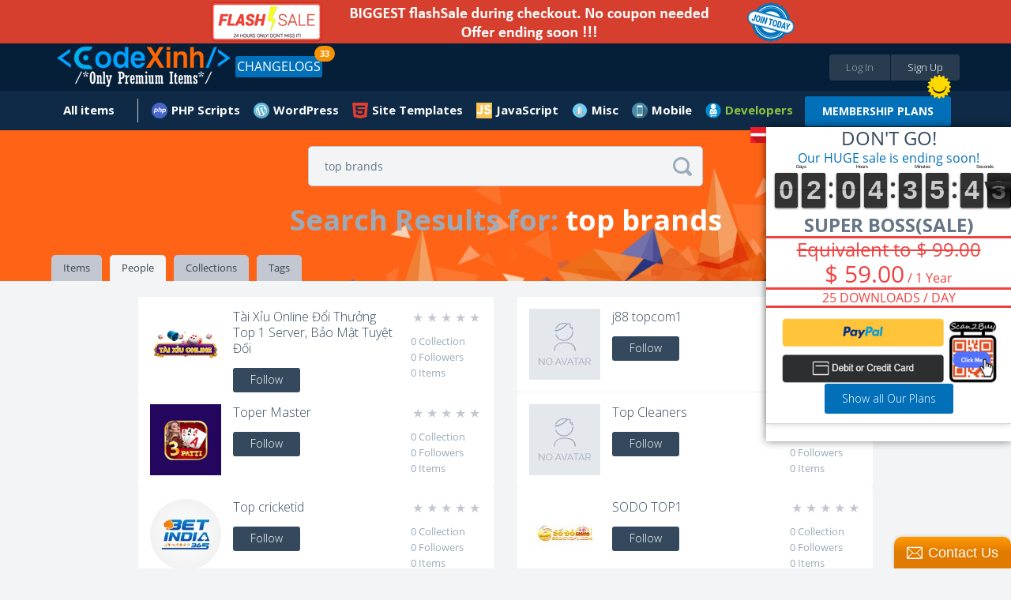

--- FILE ---
content_type: text/html;charset=UTF-8
request_url: https://www.codexinh.com/search/user/?query=top+brands
body_size: 14027
content:
<!doctype html>
<html xmlns:fb="https://www.facebook.com/2008/fbml">
	<head>
		<meta charset="utf-8" />
        <meta name="viewport" content="width=device-width, height=device-height, initial-scale=1.0, maximum-scale=1.0, target-densityDpi=device-dpi, user-scalable=no">
		<base href="https://www.codexinh.com/">
		
				<link rel="icon" href="https://www.codexinh.com/uploads/data/images/favicon.png" type="image/x-icon" alt="CodeXinh">
				
		<link href="https://fonts.googleapis.com/css?family=Lato:400,400italic,700,700italic,900,900italic" rel="stylesheet" type="text/css" />
		<link href="https://www.codexinh.com/assets/css/main.css" rel="stylesheet" type="text/css" />
		<link href="https://www.codexinh.com/assets/js/jquery-mentions/jquery.mentionsInput.css" rel="stylesheet" type="text/css" />
		<link href="https://www.codexinh.com/assets/CLEditor/jquery.cleditor.css" rel="stylesheet" type="text/css" />

						<script type="text/javascript">
			var current_route = 'user-search-index';
						var browserDetect = {
				isMobile: false,
				isTablet: false,
				isDesktop: true			};
		</script>
		<script type="text/javascript" src="https://www.codexinh.com/i18/js?1"></script>
		<script type="text/javascript" src="https://www.codexinh.com/assets/js/combine.min.js"></script>
        <script src="https://www.paypal.com/sdk/js?client-id=Afdo0QRuBgV4oI0hEvJfzXz732DrLYptHAO7yhUvogdh1_odfWG9nQHh-rz53PWFZU5ELS55eHUsgSV_&vault=true&intent=subscription" data-sdk-integration-source="button-factory"></script>
				
		<link rel="stylesheet" type="text/css" href="/cache/assets/f04c7b7d/css/poweruser.main.css" />
<link rel="stylesheet" type="text/css" href="/cache/assets/cb545924/css/jRating.jquery.css" />
<link rel="stylesheet" type="text/css" href="/cache/assets/cb545924/css/storerating.main.css" />
<script type="text/javascript" src="/cache/assets/f04c7b7d/js/main.js"></script>
<script type="text/javascript" src="/cache/assets/cb545924/js/jRating.jquery.min.js"></script>
<script type="text/javascript">
/*<![CDATA[*/
    		(function(i,s,o,g,r,a,m){i['GoogleAnalyticsObject']=r;i[r]=i[r]||function(){
    		(i[r].q=i[r].q||[]).push(arguments)},i[r].l=1*new Date();a=s.createElement(o),
    		m=s.getElementsByTagName(o)[0];a.async=1;a.src=g;m.parentNode.insertBefore(a,m)
    		})(window,document,'script','//www.google-analytics.com/analytics.js','ga');
    		
    		ga('create', 'UA-47490000-10', 'auto');
    		ga('send', 'pageview');
    		
    	
/*]]>*/
</script>
<title>CodeXinh | Download Ultimate PHP GPL Scripts, Code, Plugin, Theme and more.</title>
<meta http-equiv="X-Frame-Options" content="script-src 'self' 'unsafe-eval' 'unsafe-inline'; object-src 'self'; style-src 'self' 'unsafe-inline'; media-src *">
<meta name="description" content="CodeXinh | Download, buy & sell Ultimate collection of top-rated GPL PHP scripts, web applications, app templates, themes, plugins, graphics and more by CodeXinh.">
<meta name="keywords" content="Download GPL php scripts, php, javascript, app templates, app source code, themes, templates, plugins, graphics, wordpress, prestashop, magento, logo templates, android app templates, iOS app templates, unity source code, woocommerce, marketplace, buy, sell">
<meta property="og:image" itemprop="thumbnailUrl" content="https://codexinh.com/uploads/data/images/fb.png" />
<link rel="canonical" href="https://codexinh.com/" />           
<meta name="dc.publisher" content="CodeXinh" />
<meta name="dc.rights.copyright" content="CodeXinh" />
<meta name="dc.creator.name" content="CodeXinh" />
<meta name="dc.creator.email" content="info@codexinh.com" />
<meta name="dc.identifier" content="https://codexinh.com/" />
<meta name="copyright" content="CodeXinh" />
<meta name="author" content="CodeXinh" />
<meta property="og:image:secure_url" content="https://codexinh.com/uploads/data/images/fb.png" />  
<link rel="image_src" href="https://codexinh.com/uploads/data/images/fb.png">
<!--
<link rel="image_src" href="uploads/data/images/logo.png">
 -->

<script type="application/ld+json">
{
    "@context": "http://schema.org",
    "@type": "WebSite",
    "name": "CodeXinh",
    "url": "https://codexinh.com/",
    "potentialAction": {
        "@type": "SearchAction",
        "target": "https://www.codexinh.com/search/?query={query}",
        "query-input": "required name=query"
    }
}
</script>
		
				
			</head>
	
	<body class="pad-1 body-user-search" id="body-top">

    	
        <div class="site-wrapper">
		    
<!-- HEADER // START -->
<div class="container responsive-header event-header">
	<!-- PROMO CODES -->
<!--
<div class="container container-padding-lr-3 bg-color-11 responsive-content-lr" style="background-color: #c0392b;">
	<div class="container container-size-1 container-padding-tb-1 color-5">
		<div class="table-grid tcenter">
			<div class="table-grid-cell">
				<span class="semibold" style="color: white;">Today we fixed error "your account have been logged" when download items in download page. So sorry everyone!</span>
			</div>
		</div>
	</div>
</div>
-->
<!--
<div class="container container-padding-lr-3 bg-color-11 responsive-content-lr promo-codes">
	<div class="container container-size-1 container-padding-tb-1 color-5">
		<div class="table-grid tcenter">
			<div class="table-grid-cell">
				<a href="/lastupdated/"><span class="semibold">Use Promo Code <strong>"CM2017"</strong>. Sale off 30% all your order</span></a>
				&nbsp;
				<a class="button button-offer" href="/lastupdated/">Grab The Deal - Ends Soon!</a>
			</div>
		</div>
	</div>
</div>
-->

<div class="container container-padding-lr-3 bg-color-10 responsive-content-lr promo-codes">
	<div class="container container-size-1 color-5">
		<div class="table-grid tcenter">
			<div class="table-grid-cell">
				<a target="_self" href="/subscription/"><span class="semibold"><img alt="Sale Off" src="/uploads/data/images/flash-save-biggest.png" style="width:100%; max-width:800px"></span></a>
			</div>
		</div>
	</div>
</div>

<!--
<div class="container container-padding-lr-3 bg-color-10 responsive-content-lr promo-codes">
	<div class="container container-size-1 color-5">
		<div class="table-grid tcenter">
			<div class="table-grid-cell">
				<a class="event-popup" href="/cart/quicksubscription?popup=true">LIFETIME Membership's openned. It only appears a few times during the year. Ended soon</a>
			</div>
		</div>
	</div>
</div>
-->
<!--
<div class="container container-padding-lr-3 bg-color-10 responsive-content-lr promo-codes">
	<div class="container container-size-1 color-5">
		<div class="table-grid tcenter">
			<div class="table-grid-cell">
				<a href="/subscription-free-trial/">
					Try Before You Buy
					FREE
					For 30 Days, Access to "Site Templates" Category (400+ products)
				</a>
			</div>
		</div>
	</div>
</div>
-->
<!--
<div class="container container-padding-lr-3 bg-color-10 responsive-content-lr promo-codes">
	<div class="container container-size-1 color-5">
		<div class="table-grid tcenter">
			<div class="table-grid-cell">
				<a href="/subscription/">10-Year Birthday Special - Huge Sale on All Premium Access! Lifetime just $199 🎉, 🎂, 🎁</a>
			</div>
		</div>
	</div>
</div>
-->
	<div class="container container-padding-lr-5 bg-color-1 header-inside-1">
	<div class="container container-size-1">
	<header class="clearfix">
		<p class="logo"><a href="https://www.codexinh.com/"><img src="https://www.codexinh.com/uploads/data/images/logo.png" alt="CodeXinh"></a></p>

				<!-- BEFORE LOGIN -->
		<ul class="list-28">
			<li><a class="button button-type-1 button-color-10 button-size-7 fill event-popup" href="https://www.codexinh.com/user/login/0/?popup=true&next=https://www.codexinh.com/search/user/?query=top+brands">Log In</a></li>
			<li><a class="button button-type-1 button-color-11 button-size-7 fill event-popup" href="https://www.codexinh.com/user/register/0/?popup=true">Sign Up</a></li>
		</ul>
				<!-- AFTER LOGIN -->

				<ul class="list-23 fleft">
            <li>
                <a href="https://www.codexinh.com/lastupdated/" class="button button-type-1 button-color-5">CHANGELOGS</a>
				                <span class="header-notification count_updates">33</span>
                            </li>
        </ul>
        
		<ul class="list-38">
				<li class="color-19">
				</li>
       <!--
        <li>
        	<a href="https://www.codexinh.com/lastupdated/">ChangeLogs</a>
                        <span class="header-notification count_updates">33</span>
                    </li>-->
		</ul>
	</header>
	</div>
	</div>

	<div class="container container-padding-lr-5 bg-color-1 header-inside-2">
		<div class="container container-size-1">
		
		<!-- AFTER LOGIN -->
		<ul class="list-22 clearfix">
							
					<li >
						<a href="https://www.codexinh.com/newest/" class="icon-wrapper">
							<span class="icon icon-type-3 "></span>
							<span>All items</span>
						</a>

						
						
							<div class="dropdown arrow-top-left">
								<div class="dropdown-wrapper">
									<div class="list-items-wrapper">
										<ul>

																																																	<li ><a href="https://www.codexinh.com/lastupdated/">Last updated</a></li>

																																																													<li ><a href="https://www.codexinh.com/nulleditems/">Nulled items</a></li>

																																																													<li ><a href="https://www.codexinh.com/newest/">New Products</a></li>

																																																													<li ><a href="https://www.codexinh.com/sellitems/">Ultimate items</a></li>

																																																													<li ><a href="https://www.codexinh.com/mostdownloaded/">Most downloaded</a></li>

																																																													<li ><a href="https://www.codexinh.com/popular/">Popular Products</a></li>

																																																													<li ><a href="https://www.codexinh.com/freeitems/">Free items</a></li>

																																																													<li ><a href="https://www.codexinh.com/store/top-sell/">Best Sellers</a></li>

																							
										</ul>
									</div>
								</div>
							</div>

											</li>

											
					            <li>
    <a  href="https://www.codexinh.com/category/205/PHP-Scripts" class="mn-header-icon" style="background-image:url(/uploads/data/images/marketplace/php.png")>PHP Scripts</a><div class="dropdown arrow-top-left">
    <div class="dropdown-wrapper">
        <div class="list-items-wrapper">
            <ul>
                                                <li><a href="https://www.codexinh.com/category/206/Add-ons">Add-ons</a></li>
                                                <li><a href="https://www.codexinh.com/category/207/Calendars">Calendars</a></li>
                                                <li><a href="https://www.codexinh.com/category/208/Countdowns">Countdowns</a></li>
                                                <li><a href="https://www.codexinh.com/category/209/Forms">Forms</a></li>
                                                <li><a href="https://www.codexinh.com/category/210/Help-and-Support-Tools">Help and Support Tools</a></li>
                                                <li><a href="https://www.codexinh.com/category/211/Images-and-Media">Images and Media</a></li>
                                                <li><a href="https://www.codexinh.com/category/212/Loaders-and-Uploaders">Loaders and Uploaders</a></li>
                                                <li><a href="https://www.codexinh.com/category/219/Miscellaneous">Miscellaneous</a></li>
                                                <li><a href="https://www.codexinh.com/category/213/Polls">Polls</a></li>
                                                <li><a href="https://www.codexinh.com/category/215/Ratings-and-Charts">Ratings and Charts</a></li>
                                                <li><a href="https://www.codexinh.com/category/216/Search">Search</a></li>
                                                <li><a href="https://www.codexinh.com/category/217/Shopping-Carts">Shopping Carts</a></li>
                                                <li><a href="https://www.codexinh.com/category/218/Social-Networking">Social Networking</a></li>
                                                <li><a href="https://www.codexinh.com/category/238/Database-Abstractions">Database Abstractions</a></li>
                                                <li><a href="https://www.codexinh.com/category/214/Project-Management-Tools">Project Management Tools</a></li>
                            </ul>
        </div>
    </div>
</div>
</li>
            <li>
    <a  href="https://www.codexinh.com/category/17/WordPress" class="mn-header-icon" style="background-image:url(/uploads/data/images/marketplace/wp.png")>WordPress</a><div class="dropdown arrow-top-left">
    <div class="dropdown-wrapper">
        <div class="list-items-wrapper">
            <ul>
                                                <li><a href="https://www.codexinh.com/category/61/Blog-Magazine">Blog / Magazine</a><div class="dropdown arrow-top-left">
    <div class="dropdown-wrapper">
        <div class="list-items-wrapper">
            <ul>
                                                <li><a href="https://www.codexinh.com/category/70/Personal">Personal</a></li>
                                                <li><a href="https://www.codexinh.com/category/71/News-Editorial">News / Editorial</a></li>
                            </ul>
        </div>
    </div>
</div>
</li>
                                                <li><a href="https://www.codexinh.com/category/62/Creative">Creative</a><div class="dropdown arrow-top-left">
    <div class="dropdown-wrapper">
        <div class="list-items-wrapper">
            <ul>
                                                <li><a href="https://www.codexinh.com/category/72/Portfolio">Portfolio</a></li>
                                                <li><a href="https://www.codexinh.com/category/73/Photography">Photography</a></li>
                                                <li><a href="https://www.codexinh.com/category/74/Art">Art</a></li>
                                                <li><a href="https://www.codexinh.com/category/75/Experimental">Experimental</a></li>
                            </ul>
        </div>
    </div>
</div>
</li>
                                                <li><a href="https://www.codexinh.com/category/63/Corporate">Corporate</a><div class="dropdown arrow-top-left">
    <div class="dropdown-wrapper">
        <div class="list-items-wrapper">
            <ul>
                                                <li><a href="https://www.codexinh.com/category/77/Business">Business</a></li>
                                                <li><a href="https://www.codexinh.com/category/78/Marketing">Marketing</a></li>
                                                <li><a href="https://www.codexinh.com/category/79/Government">Government</a></li>
                            </ul>
        </div>
    </div>
</div>
</li>
                                                <li><a href="https://www.codexinh.com/category/64/Retail">Retail</a><div class="dropdown arrow-top-left">
    <div class="dropdown-wrapper">
        <div class="list-items-wrapper">
            <ul>
                                                <li><a href="https://www.codexinh.com/category/80/Fashion">Fashion</a></li>
                                                <li><a href="https://www.codexinh.com/category/81/Health-andamp-Beauty">Health &amp; Beauty</a></li>
                                                <li><a href="https://www.codexinh.com/category/82/Shopping">Shopping</a></li>
                                                <li><a href="https://www.codexinh.com/category/83/Travel">Travel</a></li>
                                                <li><a href="https://www.codexinh.com/category/84/Food">Food</a></li>
                                                <li><a href="https://www.codexinh.com/category/85/Children">Children</a></li>
                            </ul>
        </div>
    </div>
</div>
</li>
                                                <li><a href="https://www.codexinh.com/category/65/Technology">Technology</a><div class="dropdown arrow-top-left">
    <div class="dropdown-wrapper">
        <div class="list-items-wrapper">
            <ul>
                                                <li><a href="https://www.codexinh.com/category/86/Hosting">Hosting</a></li>
                                                <li><a href="https://www.codexinh.com/category/87/Electronics">Electronics</a></li>
                                                <li><a href="https://www.codexinh.com/category/88/Software">Software</a></li>
                                                <li><a href="https://www.codexinh.com/category/89/Computer">Computer</a></li>
                            </ul>
        </div>
    </div>
</div>
</li>
                                                <li><a href="https://www.codexinh.com/category/66/Nonprofit">Nonprofit</a><div class="dropdown arrow-top-left">
    <div class="dropdown-wrapper">
        <div class="list-items-wrapper">
            <ul>
                                                <li><a href="https://www.codexinh.com/category/90/Churches">Churches</a></li>
                                                <li><a href="https://www.codexinh.com/category/91/New-Age">New Age</a></li>
                                                <li><a href="https://www.codexinh.com/category/92/Charity">Charity</a></li>
                                                <li><a href="https://www.codexinh.com/category/93/Environmental">Environmental</a></li>
                                                <li><a href="https://www.codexinh.com/category/94/Political">Political</a></li>
                                                <li><a href="https://www.codexinh.com/category/95/Activism">Activism</a></li>
                            </ul>
        </div>
    </div>
</div>
</li>
                                                <li><a href="https://www.codexinh.com/category/67/Entertainment">Entertainment</a><div class="dropdown arrow-top-left">
    <div class="dropdown-wrapper">
        <div class="list-items-wrapper">
            <ul>
                                                <li><a href="https://www.codexinh.com/category/96/Nightlife">Nightlife</a></li>
                                                <li><a href="https://www.codexinh.com/category/97/Restaurants-andamp-Cafes">Restaurants &amp; Cafes</a></li>
                                                <li><a href="https://www.codexinh.com/category/98/Events">Events</a></li>
                                                <li><a href="https://www.codexinh.com/category/99/Film-andamp-TV">Film &amp; TV</a></li>
                                                <li><a href="https://www.codexinh.com/category/100/Celebrity-Gossip">Celebrity / Gossip</a></li>
                            </ul>
        </div>
    </div>
</div>
</li>
                                                <li><a href="https://www.codexinh.com/category/68/Miscellaneous">Miscellaneous</a></li>
                                                <li><a href="https://www.codexinh.com/category/226/Add-on">Add-on</a></li>
                                                <li><a href="https://www.codexinh.com/category/237/Advertising">Advertising</a></li>
                                                <li><a href="https://www.codexinh.com/category/235/Calendars">Calendars</a></li>
                                                <li><a href="https://www.codexinh.com/category/225/eCommerce">eCommerce</a><div class="dropdown arrow-top-left">
    <div class="dropdown-wrapper">
        <div class="list-items-wrapper">
            <ul>
                                                <li><a href="https://www.codexinh.com/category/246/WooCommerce">WooCommerce</a></li>
                            </ul>
        </div>
    </div>
</div>
</li>
                                                <li><a href="https://www.codexinh.com/category/247/Education">Education</a></li>
                                                <li><a href="https://www.codexinh.com/category/240/Forms">Forms</a></li>
                                                <li><a href="https://www.codexinh.com/category/236/Galleries">Galleries</a></li>
                                                <li><a href="https://www.codexinh.com/category/239/Interface-Elements">Interface Elements</a></li>
                                                <li><a href="https://www.codexinh.com/category/245/Media">Media</a></li>
                                                <li><a href="https://www.codexinh.com/category/69/Mobile">Mobile</a></li>
                                                <li><a href="https://www.codexinh.com/category/232/Newsletters">Newsletters</a></li>
                                                <li><a href="https://www.codexinh.com/category/229/Plugin">Plugin</a></li>
                                                <li><a href="https://www.codexinh.com/category/241/SEO">SEO</a></li>
                                                <li><a href="https://www.codexinh.com/category/230/Social-Networking">Social Networking</a></li>
                                                <li><a href="https://www.codexinh.com/category/234/Utilities">Utilities</a></li>
                                                <li><a href="https://www.codexinh.com/category/231/Wp-Job-manager">Wp Job manager</a></li>
                            </ul>
        </div>
    </div>
</div>
</li>
            <li>
    <a  href="https://www.codexinh.com/category/12/Site-Templates" class="mn-header-icon" style="background-image:url(/uploads/data/images/marketplace/html5.png")>Site Templates</a><div class="dropdown arrow-top-left">
    <div class="dropdown-wrapper">
        <div class="list-items-wrapper">
            <ul>
                                                <li><a href="https://www.codexinh.com/category/14/Creative">Creative</a><div class="dropdown arrow-top-left">
    <div class="dropdown-wrapper">
        <div class="list-items-wrapper">
            <ul>
                                                <li><a href="https://www.codexinh.com/category/15/Portfolio">Portfolio</a></li>
                                                <li><a href="https://www.codexinh.com/category/16/Photography">Photography</a></li>
                                                <li><a href="https://www.codexinh.com/category/18/Art">Art</a></li>
                                                <li><a href="https://www.codexinh.com/category/19/Experimental">Experimental</a></li>
                            </ul>
        </div>
    </div>
</div>
</li>
                                                <li><a href="https://www.codexinh.com/category/20/Corporate">Corporate</a><div class="dropdown arrow-top-left">
    <div class="dropdown-wrapper">
        <div class="list-items-wrapper">
            <ul>
                                                <li><a href="https://www.codexinh.com/category/21/Business">Business</a></li>
                                                <li><a href="https://www.codexinh.com/category/22/Marketing">Marketing</a></li>
                                                <li><a href="https://www.codexinh.com/category/23/Government">Government</a></li>
                            </ul>
        </div>
    </div>
</div>
</li>
                                                <li><a href="https://www.codexinh.com/category/24/Retail">Retail</a><div class="dropdown arrow-top-left">
    <div class="dropdown-wrapper">
        <div class="list-items-wrapper">
            <ul>
                                                <li><a href="https://www.codexinh.com/category/25/Fashion">Fashion</a></li>
                                                <li><a href="https://www.codexinh.com/category/26/Health-andamp-Beauty">Health &amp; Beauty</a></li>
                                                <li><a href="https://www.codexinh.com/category/27/Shopping">Shopping</a></li>
                                                <li><a href="https://www.codexinh.com/category/28/Travel">Travel</a></li>
                                                <li><a href="https://www.codexinh.com/category/29/Food">Food</a></li>
                                                <li><a href="https://www.codexinh.com/category/30/Children">Children</a></li>
                            </ul>
        </div>
    </div>
</div>
</li>
                                                <li><a href="https://www.codexinh.com/category/31/Technology">Technology</a><div class="dropdown arrow-top-left">
    <div class="dropdown-wrapper">
        <div class="list-items-wrapper">
            <ul>
                                                <li><a href="https://www.codexinh.com/category/32/Hosting">Hosting</a></li>
                                                <li><a href="https://www.codexinh.com/category/33/Electronics">Electronics</a></li>
                                                <li><a href="https://www.codexinh.com/category/34/Software">Software</a></li>
                                                <li><a href="https://www.codexinh.com/category/35/Computer">Computer</a></li>
                            </ul>
        </div>
    </div>
</div>
</li>
                                                <li><a href="https://www.codexinh.com/category/36/Nonprofit">Nonprofit</a><div class="dropdown arrow-top-left">
    <div class="dropdown-wrapper">
        <div class="list-items-wrapper">
            <ul>
                                                <li><a href="https://www.codexinh.com/category/37/Churches">Churches</a></li>
                                                <li><a href="https://www.codexinh.com/category/38/New-Age">New Age</a></li>
                                                <li><a href="https://www.codexinh.com/category/39/Charity">Charity</a></li>
                                                <li><a href="https://www.codexinh.com/category/40/Environmental">Environmental</a></li>
                                                <li><a href="https://www.codexinh.com/category/41/Political">Political</a></li>
                                                <li><a href="https://www.codexinh.com/category/42/Activism">Activism</a></li>
                            </ul>
        </div>
    </div>
</div>
</li>
                                                <li><a href="https://www.codexinh.com/category/43/Entertainment">Entertainment</a><div class="dropdown arrow-top-left">
    <div class="dropdown-wrapper">
        <div class="list-items-wrapper">
            <ul>
                                                <li><a href="https://www.codexinh.com/category/44/Nightlife">Nightlife</a></li>
                                                <li><a href="https://www.codexinh.com/category/45/Restaurants-andamp-Cafes">Restaurants &amp; Cafes</a></li>
                                                <li><a href="https://www.codexinh.com/category/46/Events">Events</a></li>
                                                <li><a href="https://www.codexinh.com/category/47/Film-andamp-TV">Film &amp; TV</a></li>
                            </ul>
        </div>
    </div>
</div>
</li>
                                                <li><a href="https://www.codexinh.com/category/48/Personal">Personal</a><div class="dropdown arrow-top-left">
    <div class="dropdown-wrapper">
        <div class="list-items-wrapper">
            <ul>
                                                <li><a href="https://www.codexinh.com/category/49/Virtual-Business-Card">Virtual Business Card</a></li>
                                                <li><a href="https://www.codexinh.com/category/51/Social-Media-Home">Social Media Home</a></li>
                                                <li><a href="https://www.codexinh.com/category/52/Photo-Gallery">Photo Gallery</a></li>
                            </ul>
        </div>
    </div>
</div>
</li>
                                                <li><a href="https://www.codexinh.com/category/53/Speciality-Pages">Speciality Pages</a><div class="dropdown arrow-top-left">
    <div class="dropdown-wrapper">
        <div class="list-items-wrapper">
            <ul>
                                                <li><a href="https://www.codexinh.com/category/54/404-Pages">404 Pages</a></li>
                                                <li><a href="https://www.codexinh.com/category/55/Under-Construction">Under Construction</a></li>
                                                <li><a href="https://www.codexinh.com/category/56/Miscellaneous">Miscellaneous</a></li>
                                                <li><a href="https://www.codexinh.com/category/57/Resume-CV">Resume / CV</a></li>
                            </ul>
        </div>
    </div>
</div>
</li>
                                                <li><a href="https://www.codexinh.com/category/58/Admin-Skins">Admin Skins</a></li>
                                                <li><a href="https://www.codexinh.com/category/59/Miscellaneous">Miscellaneous</a></li>
                                                <li><a href="https://www.codexinh.com/category/60/Mobile">Mobile</a></li>
                            </ul>
        </div>
    </div>
</div>
</li>
            <li>
    <a  href="https://www.codexinh.com/category/227/JavaScript" class="mn-header-icon" style="background-image:url(/uploads/data/images/marketplace/js.png")>JavaScript</a><div class="dropdown arrow-top-left">
    <div class="dropdown-wrapper">
        <div class="list-items-wrapper">
            <ul>
                                                <li><a href="https://www.codexinh.com/category/228/Navigation">Navigation</a></li>
                            </ul>
        </div>
    </div>
</div>
</li>
            <li>
    <a  href="https://www.codexinh.com/category/193/Misc" class="mn-header-icon" style="background-image:url(/uploads/data/images/marketplace/misc.png")>Misc</a><div class="dropdown arrow-top-left">
    <div class="dropdown-wrapper">
        <div class="list-items-wrapper">
            <ul>
                                                <li><a href="https://www.codexinh.com/category/194/Shopify">Shopify</a></li>
                                                <li><a href="https://www.codexinh.com/category/195/Drupal">Drupal</a></li>
                                                <li><a href="https://www.codexinh.com/category/196/Blogger">Blogger</a></li>
                                                <li><a href="https://www.codexinh.com/category/197/Movable-Type">Movable Type</a></li>
                                                <li><a href="https://www.codexinh.com/category/198/ExpressionEngine">ExpressionEngine</a></li>
                                                <li><a href="https://www.codexinh.com/category/199/PhpBB">PhpBB</a></li>
                                                <li><a href="https://www.codexinh.com/category/200/Tumblr">Tumblr</a></li>
                                                <li><a href="https://www.codexinh.com/category/201/X-Cart">X-Cart</a></li>
                                                <li><a href="https://www.codexinh.com/category/202/Cube-Cart">Cube Cart</a></li>
                                                <li><a href="https://www.codexinh.com/category/203/osCommerce">osCommerce</a></li>
                                                <li><a href="https://www.codexinh.com/category/242/eCommerce">eCommerce</a><div class="dropdown arrow-top-left">
    <div class="dropdown-wrapper">
        <div class="list-items-wrapper">
            <ul>
                                                <li><a href="https://www.codexinh.com/category/243/PrestaShop">PrestaShop</a></li>
                            </ul>
        </div>
    </div>
</div>
</li>
                                                <li><a href="https://www.codexinh.com/category/204/Other">Other</a></li>
                                                <li><a href="https://www.codexinh.com/category/233/Woocommerce">Woocommerce</a></li>
                            </ul>
        </div>
    </div>
</div>
</li>
            <li>
    <a  href="https://www.codexinh.com/category/220/Mobile" class="mn-header-icon" style="background-image:url(/uploads/data/images/marketplace/mobile.png")>Mobile</a><div class="dropdown arrow-top-left">
    <div class="dropdown-wrapper">
        <div class="list-items-wrapper">
            <ul>
                                                <li><a href="https://www.codexinh.com/category/221/Android">Android</a></li>
                                                <li><a href="https://www.codexinh.com/category/222/iOS">iOS</a></li>
                                                <li><a href="https://www.codexinh.com/category/224/Native-Web">Native Web</a></li>
                                                <li><a href="https://www.codexinh.com/category/223/Windows-Phone">Windows Phone</a></li>
                            </ul>
        </div>
    </div>
</div>
</li>
    
							        <!--Developer Begin-->
        
<li>
    <a href="#" class="mn-header-icon bold" style="color: #8dc63f !important;background-image:url(/uploads/data/images/marketplace/developers.png")="">Developers</a>
    <div class="dropdown arrow-top-left">
        <div class="dropdown-wrapper">
            <div class="list-items-wrapper">
                <ul>
                	                    	<li>
                            <a href="https://www.codexinh.com/newest/?page=1&&pin_filter[attribute]=75">
                            	 My Theme Shop                            </a>
                        </li>
                                        	<li>
                            <a href="https://www.codexinh.com/newest/?page=1&&pin_filter[attribute]=100">
                            	Affiliate WP                            </a>
                        </li>
                                        	<li>
                            <a href="https://www.codexinh.com/newest/?page=1&&pin_filter[attribute]=184">
                            	ARForms                            </a>
                        </li>
                                        	<li>
                            <a href="https://www.codexinh.com/newest/?page=1&&pin_filter[attribute]=181">
                            	BuddyPress                            </a>
                        </li>
                                        	<li>
                            <a href="https://www.codexinh.com/newest/?page=1&&pin_filter[attribute]=71">
                            	Code Canyon                            </a>
                        </li>
                                        	<li>
                            <a href="https://www.codexinh.com/newest/?page=1&&pin_filter[attribute]=194">
                            	Directorist                            </a>
                        </li>
                                        	<li>
                            <a href="https://www.codexinh.com/newest/?page=1&&pin_filter[attribute]=135">
                            	Easy Digital Downloads                            </a>
                        </li>
                                        	<li>
                            <a href="https://www.codexinh.com/newest/?page=1&&pin_filter[attribute]=90">
                            	Elegant Themes                            </a>
                        </li>
                                        	<li>
                            <a href="https://www.codexinh.com/newest/?page=1&&pin_filter[attribute]=97">
                            	Gravity Forms                            </a>
                        </li>
                                        	<li>
                            <a href="https://www.codexinh.com/newest/?page=1&&pin_filter[attribute]=101">
                            	iThemes                            </a>
                        </li>
                                        	<li>
                            <a href="https://www.codexinh.com/newest/?page=1&&pin_filter[attribute]=180">
                            	Jetsloth                            </a>
                        </li>
                                        	<li>
                            <a href="https://www.codexinh.com/newest/?page=1&&pin_filter[attribute]=136">
                            	MainWP                            </a>
                        </li>
                                        	<li>
                            <a href="https://www.codexinh.com/newest/?page=1&&pin_filter[attribute]=183">
                            	MemberPress                            </a>
                        </li>
                                        	<li>
                            <a href="https://www.codexinh.com/newest/?page=1&&pin_filter[attribute]=185">
                            	Pie Register                            </a>
                        </li>
                                        	<li>
                            <a href="https://www.codexinh.com/newest/?page=1&&pin_filter[attribute]=187">
                            	Popup Builder                            </a>
                        </li>
                                        	<li>
                            <a href="https://www.codexinh.com/newest/?page=1&&pin_filter[attribute]=140">
                            	Restrict Content Pro                            </a>
                        </li>
                                        	<li>
                            <a href="https://www.codexinh.com/newest/?page=1&&pin_filter[attribute]=134">
                            	The Events Calendar                            </a>
                        </li>
                                        	<li>
                            <a href="https://www.codexinh.com/newest/?page=1&&pin_filter[attribute]=70">
                            	Theme Forest                            </a>
                        </li>
                                        	<li>
                            <a href="https://www.codexinh.com/newest/?page=1&&pin_filter[attribute]=188">
                            	Thimpress                            </a>
                        </li>
                                        	<li>
                            <a href="https://www.codexinh.com/newest/?page=1&&pin_filter[attribute]=72">
                            	Thrive Themes/Plugins                            </a>
                        </li>
                                        	<li>
                            <a href="https://www.codexinh.com/newest/?page=1&&pin_filter[attribute]=131">
                            	Ultimate Member                            </a>
                        </li>
                                        	<li>
                            <a href="https://www.codexinh.com/newest/?page=1&&pin_filter[attribute]=182">
                            	WP OnlineSupport                            </a>
                        </li>
                                        	<li>
                            <a href="https://www.codexinh.com/newest/?page=1&&pin_filter[attribute]=88">
                            	Yith Themes/Plugins                            </a>
                        </li>
                                        	<li>
                            <a href="https://www.codexinh.com/newest/?page=1&&pin_filter[attribute]=92">
                            	Yoast Seo                            </a>
                        </li>
                                        	<li>
                            <a href="/lastupdated/">
                            	More Developers...
                            </a>
                        </li>
                </ul>
            </div>
        </div>
	</div>
</li>
<span class="hot_news"></span>
<a class="button button-type-1 button-color-5 button-size-3 bold" style="margin-top: 7px;" href="https://www.codexinh.com/subscription/" style="">MEMBERSHIP PLANS</a>
 
        <!--End developer-->
		</ul>
		</div>
	</div>
</div>
<!-- HEADER // END -->
<!--added by Jason-->

<!--End-->

<div class="container bg-color-13 nn-cover">
	<div class="container container-size-1 no-height">
		<form action="https://www.codexinh.com/search/user/?query=" method="get" class="field-icon field-icon-position-2 event-search-form">
	<input name="query" type="text" data-item-height="67" data-visible-items="7" class="field field-color-1 field-size-1 radius-3 event-global-search" placeholder="Enter Keyword or Product Name" value="top brands">
	<button class="icon icon-type-3 icon-64 event-global-search-loader"></button>
</form>

<script type="text/template" id="event-global-search-template">
	<li data-popup="${popup}" data-ac-data="${url}">
		<p class="avatar"><a href="${url}"><img alt="Icon" src="https://www.codexinh.com/assets/images/grey.gif" data-original="${thumb}" class="event-load-lazy-load" /></a></p>
		<p class="title-5 color-2"><a href="javascript:void(0)" class="color-2">${title}</a></p>
		<p class="text-3 color-3"><a href="javascript:void(0)" class="color-3">${description}</a></p>
		<p class="text-3 color-4 margin-top-5">
			<a href="javascript:void(0)" class="icon-wrapper color-4">
				<span class="icon icon-type-3 ${icon}"></span>
				<span>Found In: ${label}</span>
			</a>
		</p>
	</li>
</script>

<script type="text/template" id="event-global-search-no-results">
	<li data-ac-data="false" class="li-404">
		<p class="tittle-6 color-2">${title}</p>
		<p class="text-3 color-3">${description}</p>
	</li>
</script>

<script type="text/javascript">
	var search_direct = false;
	var search_original = '';
	var $loader = $(".event-global-search-loader");

	$(".event-global-search").off("onkeydown").on("keydown", function(e) {
		var code = e.which || e.keyCode || e.charCode || 0;

		if (code == 20 /* Caps lock */
		|| code == 16 /* Shift */
		|| code == 9 /* Tab */
		|| code == 27 /* Escape Key */
		|| code == 17 /* Control Key */
		|| code == 91 /* Windows Command Key */
		|| code == 19 /* Pause Break */
		|| code == 18 /* Alt Key */
		|| code == 93 /* Right Click Point Key */
		|| (code >= 35 && code <= 40) /* Home, End, Arrow Keys */
		|| code == 45 /* Insert Key */
		|| (code >= 33 && code <= 34) /*Page Down, Page Up */
		|| (code >= 112 && code <= 123) /* F1 - F12 */
		|| (code >= 144 && code <= 145 )) /* Num Lock, Scroll Lock */
		return true;

		search_direct = 13 === code;
		search_original = $(this).val();

		App.addLoader($loader);

		if(search_direct && 2 <= search_original.length)
		{
			App.removeLoader($loader);
			return window.location = $(this).closest('form').attr('action').split('?')[0] + "?query=" + search_original;
		}
	}).autoComplete({
		ajax: "https://www.codexinh.com/search/hints",
        postData: {category_id: 0},
		//maxHeight: 138,
		maxHeight: 1000,
		backwardsCompatible: true,
		list: "global-search",
		//useCache: false,
		onRender: function(event, data, elements) {
			data.ul.empty().addClass("list-18 list-18-search");

			function escapeRegExp(str) {
				return str.replace(/[\-\[\]\/\{\}\(\)\*\+\?\.\\\^\$\|]/g, "\\$&");
			}

			App.removeLoader($loader);

			if(!data.list || !data.list.length)
			{
				var template = $('#event-global-search-no-results').html();

				var empty = template.replace(new RegExp(escapeRegExp('${title}'), 'g'), "Nothing Found")
					.replace(new RegExp(escapeRegExp('${description}'), 'g'), "No results were found with this query.");

				data.ul.append($(empty));

				return;
			}

			$(data.list).each(function (i, item) {
				var template = $('#event-global-search-template').html();
				var thumb = null;

				if(!item || !item.id)
					return true;

				if(item.thumb)
					thumb = item.thumb.image;

				var result = template.replace(new RegExp(escapeRegExp('${id}'), 'g'), item.id)
					.replace(new RegExp(escapeRegExp('${title}'), 'g'), item.title)
					.replace(new RegExp(escapeRegExp('${description}'), 'g'), item.description)
					.replace(new RegExp(escapeRegExp('${thumb}'), 'g'), thumb)
					.replace(new RegExp(escapeRegExp('${url}'), 'g'), item.url)
					.replace(new RegExp(escapeRegExp('${popup}'), 'g'), item.popup)
					.replace(new RegExp(escapeRegExp('${icon}'), 'g'), item.icon)
					.replace(new RegExp(escapeRegExp('${label}'), 'g'), item.label);

                $result = $(result).data('result', item).data('ac-data', i);
				data.ul.append($result);

                $.data( $result, 'ac-data', item );
                $.data( $result, 'ac-index', i );

				//added 04/11/2019
				if(i == 0)
				{
					try{
					sear_sample(item);//call from sear simple page
					}
					catch(err){}
				}//end
			});

			data.ul.find('.event-load-lazy-load').LazyLoad();

			
			doHighlight();

            return data.ul.children('li');

			// data.ul.css("height", "200px").jScrollPane({
			// 	mouseWheelSpeed: 15,
			// 	horizontalGutter: 0
			// });
		},
		onSelect: function(value, li, ul, event) {
			App.removeLoader($loader);

			if(search_direct)
			{
				if(2 > search_original.length)
					return;

				return window.location = "https://www.codexinh.com/search/?query=" + search_original;
			}

			$(this).val("");

			if($(li).attr("data-ac-data"))
			{
                window.location = $(li).attr("data-ac-data");
				return false;
			}

            if(!value)
                return;

			window.location.href = value;
		},
		onHide: function() {
			App.removeLoader($loader);
		},
		onShow: function() {
			App.removeLoader($loader);
		}
	});

$('.event-search-form').submit(function() {
	var value = $('input[name=query]',this).val();

	App.removeLoader($loader);

	if(value.length < 2)
		return false;
});
</script>

<script type="text/javascript">
	//http://johannburkard.de/blog/programming/javascript/highlight-javascript-text-higlighting-jquery-plugin.html
	jQuery.fn.highlight=function(c){function e(b,c){var d=0;if(3==b.nodeType){var a=b.data.toUpperCase().indexOf(c),a=a-(b.data.substr(0,a).toUpperCase().length-b.data.substr(0,a).length);if(0<=a){d=document.createElement("span");d.className="highlight";a=b.splitText(a);a.splitText(c.length);var f=a.cloneNode(!0);d.appendChild(f);a.parentNode.replaceChild(d,a);d=1}}else if(1==b.nodeType&&b.childNodes&&!/(script|style)/i.test(b.tagName))for(a=0;a<b.childNodes.length;++a)a+=e(b.childNodes[a],c);return d} return this.length&&c&&c.length?this.each(function(){e(this,c.toUpperCase())}):this};jQuery.fn.removeHighlight=function(){return this.find("span.highlight").each(function(){this.parentNode.firstChild.nodeName;with(this.parentNode)replaceChild(this.firstChild,this),normalize()}).end()};

	function doHighlight()
	{
		var query  =$('[name="query"]').val(); 
		if(query.length > 0)
			$('.list-18-search').find('li').find('p:eq(1)').highlight(query);
	}
</script>		
<h3 class="title-1 color-5"><span class="color-3">Search Results for:</span> top brands</h3>

<ul class="tab-links margin-top-30 clearfix">
			<li><a href="https://www.codexinh.com/search/?query=top+brands">Items</a></li>
				<li><a href="https://www.codexinh.com/search/user/?query=top+brands" class="active">People</a></li>
				<li><a href="https://www.codexinh.com/search/collection/?query=top+brands">Collections</a></li>
				<li><a href="https://www.codexinh.com/search/tag/?query=top+brands">Tags</a></li>
		</ul>

<script type="text/javascript">
	//http://johannburkard.de/blog/programming/javascript/highlight-javascript-text-higlighting-jquery-plugin.html
	jQuery.fn.highlight=function(c){function e(b,c){var d=0;if(3==b.nodeType){var a=b.data.toUpperCase().indexOf(c),a=a-(b.data.substr(0,a).toUpperCase().length-b.data.substr(0,a).length);if(0<=a){d=document.createElement("span");d.className="highlight";a=b.splitText(a);a.splitText(c.length);var f=a.cloneNode(!0);d.appendChild(f);a.parentNode.replaceChild(d,a);d=1}}else if(1==b.nodeType&&b.childNodes&&!/(script|style)/i.test(b.tagName))for(a=0;a<b.childNodes.length;++a)a+=e(b.childNodes[a],c);return d} return this.length&&c&&c.length?this.each(function(){e(this,c.toUpperCase())}):this};jQuery.fn.removeHighlight=function(){return this.find("span.highlight").each(function(){this.parentNode.firstChild.nodeName;with(this.parentNode)replaceChild(this.firstChild,this),normalize()}).end()};

	function doHighlight()
	{
		$('.container-items').highlight('top');$('.container-items').highlight('brands');	}
	$(function(){
		//$('.container-items').highlight('a','b');
		//$('.container-items').highlight('b');
		
		})
</script>	</div>
</div>

<!-- WRAPPER - FOOTER HEIGHT // START -->
<div class="container container-padding-header container-padding-footer">

<!-- CONTENT // START -->
<div class="container container-padding-tb-6 padding-top-20 container-padding-lr-5 responsive-content">

<div class="users-pagination">
        <div class="container container-size-21">
            <div class="event-users-pagination">
                <div>

            
                
                <div class="box box-5 event-box" >
                    <div class="head">
                        <p class="avatar margin-top-15 event-avatar-holder"><a href="https://www.codexinh.com/user/apptaixiuonlinesa"><img alt="Tài Xỉu Online Đổi Thưởng Top 1 Server, Bảo Mật Tuyệt Đối" src="assets/images/grey.gif" data-original="https://www.codexinh.com/uploads/users/2026/01/medium/9835b64b19da5bdae505b943e8eb8752.png" class="event-load-lazy-load"></a></p>
                        <ul class="list-40 text-2 color-3 margin-top-15">
                            <li><div class="rating text-1">
	<!-- <div>
		<span class="color-3">User Rating:</span>
	</div> -->
	<div class="stars">
					<a href="javascript:void(0)" class="">&#9734;</a>
					<a href="javascript:void(0)" class="">&#9734;</a>
					<a href="javascript:void(0)" class="">&#9734;</a>
					<a href="javascript:void(0)" class="">&#9734;</a>
					<a href="javascript:void(0)" class="">&#9734;</a>
			</div>
	<!-- <div>
		<span class="color-2">0</span>
	</div> -->
</div></li>
                            <li><span class="event-collections">0</span>  Collection</li>
                            <li><span class="event-followers-48714">0</span> Followers</li>
                            <li><span class="event-pins">0</span>  Items</li>
                        </ul>

                        <h3 class="text-9 color-5"><a class="color-5" href="https://www.codexinh.com/user/apptaixiuonlinesa">Tài Xỉu Online Đổi Thưởng Top 1 Server, Bảo Mật Tuyệt Đối</a></h3>

                                                    <p class="margin-top-0">
                                <a data-userid="48714" class="button button-type-1 button-color-2 button-size-2 event-dialog-popup" data-textactive="Unfollow" data-class-isloged="event-follow-user" data-class-isnotloged="event-dialog-popup" data-textinactive="Follow" href="https://www.codexinh.com/user/follow/apptaixiuonlinesa">Follow</a>                            </p>
                        
                    </div>
                </div>
            
                
                <div class="box box-5 event-box" >
                    <div class="head">
                        <p class="avatar margin-top-15 event-avatar-holder"><a href="https://www.codexinh.com/user/j88topcom1"><img alt="j88 topcom1" src="assets/images/grey.gif" data-original="https://www.codexinh.com/uploads/noimage/userthumbs/medium.jpeg" class="event-load-lazy-load"></a></p>
                        <ul class="list-40 text-2 color-3 margin-top-15">
                            <li><div class="rating text-1">
	<!-- <div>
		<span class="color-3">User Rating:</span>
	</div> -->
	<div class="stars">
					<a href="javascript:void(0)" class="">&#9734;</a>
					<a href="javascript:void(0)" class="">&#9734;</a>
					<a href="javascript:void(0)" class="">&#9734;</a>
					<a href="javascript:void(0)" class="">&#9734;</a>
					<a href="javascript:void(0)" class="">&#9734;</a>
			</div>
	<!-- <div>
		<span class="color-2">0</span>
	</div> -->
</div></li>
                            <li><span class="event-collections">0</span>  Collection</li>
                            <li><span class="event-followers-48653">0</span> Followers</li>
                            <li><span class="event-pins">0</span>  Items</li>
                        </ul>

                        <h3 class="text-9 color-5"><a class="color-5" href="https://www.codexinh.com/user/j88topcom1">j88 topcom1</a></h3>

                                                    <p class="margin-top-0">
                                <a data-userid="48653" class="button button-type-1 button-color-2 button-size-2 event-dialog-popup" data-textactive="Unfollow" data-class-isloged="event-follow-user" data-class-isnotloged="event-dialog-popup" data-textinactive="Follow" href="https://www.codexinh.com/user/follow/j88topcom1">Follow</a>                            </p>
                        
                    </div>
                </div>
            
                
                <div class="box box-5 event-box" >
                    <div class="head">
                        <p class="avatar margin-top-15 event-avatar-holder"><a href="https://www.codexinh.com/user/toppermaster"><img alt="Toper Master" src="assets/images/grey.gif" data-original="https://www.codexinh.com/uploads/users/2026/01/medium/4089e82af01bcbdfa734d2d0050f3368.png" class="event-load-lazy-load"></a></p>
                        <ul class="list-40 text-2 color-3 margin-top-15">
                            <li><div class="rating text-1">
	<!-- <div>
		<span class="color-3">User Rating:</span>
	</div> -->
	<div class="stars">
					<a href="javascript:void(0)" class="">&#9734;</a>
					<a href="javascript:void(0)" class="">&#9734;</a>
					<a href="javascript:void(0)" class="">&#9734;</a>
					<a href="javascript:void(0)" class="">&#9734;</a>
					<a href="javascript:void(0)" class="">&#9734;</a>
			</div>
	<!-- <div>
		<span class="color-2">0</span>
	</div> -->
</div></li>
                            <li><span class="event-collections">0</span>  Collection</li>
                            <li><span class="event-followers-48260">0</span> Followers</li>
                            <li><span class="event-pins">0</span>  Items</li>
                        </ul>

                        <h3 class="text-9 color-5"><a class="color-5" href="https://www.codexinh.com/user/toppermaster">Toper Master</a></h3>

                                                    <p class="margin-top-0">
                                <a data-userid="48260" class="button button-type-1 button-color-2 button-size-2 event-dialog-popup" data-textactive="Unfollow" data-class-isloged="event-follow-user" data-class-isnotloged="event-dialog-popup" data-textinactive="Follow" href="https://www.codexinh.com/user/follow/toppermaster">Follow</a>                            </p>
                        
                    </div>
                </div>
            
                
                <div class="box box-5 event-box" >
                    <div class="head">
                        <p class="avatar margin-top-15 event-avatar-holder"><a href="https://www.codexinh.com/user/tophatcleaners"><img alt="Top Cleaners" src="assets/images/grey.gif" data-original="https://www.codexinh.com/uploads/noimage/userthumbs/medium.jpeg" class="event-load-lazy-load"></a></p>
                        <ul class="list-40 text-2 color-3 margin-top-15">
                            <li><div class="rating text-1">
	<!-- <div>
		<span class="color-3">User Rating:</span>
	</div> -->
	<div class="stars">
					<a href="javascript:void(0)" class="">&#9734;</a>
					<a href="javascript:void(0)" class="">&#9734;</a>
					<a href="javascript:void(0)" class="">&#9734;</a>
					<a href="javascript:void(0)" class="">&#9734;</a>
					<a href="javascript:void(0)" class="">&#9734;</a>
			</div>
	<!-- <div>
		<span class="color-2">0</span>
	</div> -->
</div></li>
                            <li><span class="event-collections">0</span>  Collection</li>
                            <li><span class="event-followers-48069">0</span> Followers</li>
                            <li><span class="event-pins">0</span>  Items</li>
                        </ul>

                        <h3 class="text-9 color-5"><a class="color-5" href="https://www.codexinh.com/user/tophatcleaners">Top Cleaners</a></h3>

                                                    <p class="margin-top-0">
                                <a data-userid="48069" class="button button-type-1 button-color-2 button-size-2 event-dialog-popup" data-textactive="Unfollow" data-class-isloged="event-follow-user" data-class-isnotloged="event-dialog-popup" data-textinactive="Follow" href="https://www.codexinh.com/user/follow/tophatcleaners">Follow</a>                            </p>
                        
                    </div>
                </div>
            
                
                <div class="box box-5 event-box" >
                    <div class="head">
                        <p class="avatar margin-top-15 event-avatar-holder"><a href="https://www.codexinh.com/user/topcricketid"><img alt="Top cricketid" src="assets/images/grey.gif" data-original="https://www.codexinh.com/uploads/users/2025/12/medium/0f41448b3174d9fab6f8404a2823f895.jpeg" class="event-load-lazy-load"></a></p>
                        <ul class="list-40 text-2 color-3 margin-top-15">
                            <li><div class="rating text-1">
	<!-- <div>
		<span class="color-3">User Rating:</span>
	</div> -->
	<div class="stars">
					<a href="javascript:void(0)" class="">&#9734;</a>
					<a href="javascript:void(0)" class="">&#9734;</a>
					<a href="javascript:void(0)" class="">&#9734;</a>
					<a href="javascript:void(0)" class="">&#9734;</a>
					<a href="javascript:void(0)" class="">&#9734;</a>
			</div>
	<!-- <div>
		<span class="color-2">0</span>
	</div> -->
</div></li>
                            <li><span class="event-collections">0</span>  Collection</li>
                            <li><span class="event-followers-47203">0</span> Followers</li>
                            <li><span class="event-pins">0</span>  Items</li>
                        </ul>

                        <h3 class="text-9 color-5"><a class="color-5" href="https://www.codexinh.com/user/topcricketid">Top cricketid</a></h3>

                                                    <p class="margin-top-0">
                                <a data-userid="47203" class="button button-type-1 button-color-2 button-size-2 event-dialog-popup" data-textactive="Unfollow" data-class-isloged="event-follow-user" data-class-isnotloged="event-dialog-popup" data-textinactive="Follow" href="https://www.codexinh.com/user/follow/topcricketid">Follow</a>                            </p>
                        
                    </div>
                </div>
            
                
                <div class="box box-5 event-box" >
                    <div class="head">
                        <p class="avatar margin-top-15 event-avatar-holder"><a href="https://www.codexinh.com/user/sodotop1com1"><img alt="SODO TOP1" src="assets/images/grey.gif" data-original="https://www.codexinh.com/uploads/users/2025/12/medium/5b7a249f0364aa8c36f274e5706ef45a.jpeg" class="event-load-lazy-load"></a></p>
                        <ul class="list-40 text-2 color-3 margin-top-15">
                            <li><div class="rating text-1">
	<!-- <div>
		<span class="color-3">User Rating:</span>
	</div> -->
	<div class="stars">
					<a href="javascript:void(0)" class="">&#9734;</a>
					<a href="javascript:void(0)" class="">&#9734;</a>
					<a href="javascript:void(0)" class="">&#9734;</a>
					<a href="javascript:void(0)" class="">&#9734;</a>
					<a href="javascript:void(0)" class="">&#9734;</a>
			</div>
	<!-- <div>
		<span class="color-2">0</span>
	</div> -->
</div></li>
                            <li><span class="event-collections">0</span>  Collection</li>
                            <li><span class="event-followers-47070">0</span> Followers</li>
                            <li><span class="event-pins">0</span>  Items</li>
                        </ul>

                        <h3 class="text-9 color-5"><a class="color-5" href="https://www.codexinh.com/user/sodotop1com1">SODO TOP1</a></h3>

                                                    <p class="margin-top-0">
                                <a data-userid="47070" class="button button-type-1 button-color-2 button-size-2 event-dialog-popup" data-textactive="Unfollow" data-class-isloged="event-follow-user" data-class-isnotloged="event-dialog-popup" data-textinactive="Follow" href="https://www.codexinh.com/user/follow/sodotop1com1">Follow</a>                            </p>
                        
                    </div>
                </div>
            
                
                <div class="box box-5 event-box" >
                    <div class="head">
                        <p class="avatar margin-top-15 event-avatar-holder"><a href="https://www.codexinh.com/user/Topiplid"><img alt="Top IPL ID" src="assets/images/grey.gif" data-original="https://www.codexinh.com/uploads/users/2025/12/medium/d95437808c9ff9e2fd8b87cb751995b9.jpeg" class="event-load-lazy-load"></a></p>
                        <ul class="list-40 text-2 color-3 margin-top-15">
                            <li><div class="rating text-1">
	<!-- <div>
		<span class="color-3">User Rating:</span>
	</div> -->
	<div class="stars">
					<a href="javascript:void(0)" class="">&#9734;</a>
					<a href="javascript:void(0)" class="">&#9734;</a>
					<a href="javascript:void(0)" class="">&#9734;</a>
					<a href="javascript:void(0)" class="">&#9734;</a>
					<a href="javascript:void(0)" class="">&#9734;</a>
			</div>
	<!-- <div>
		<span class="color-2">0</span>
	</div> -->
</div></li>
                            <li><span class="event-collections">0</span>  Collection</li>
                            <li><span class="event-followers-46971">0</span> Followers</li>
                            <li><span class="event-pins">0</span>  Items</li>
                        </ul>

                        <h3 class="text-9 color-5"><a class="color-5" href="https://www.codexinh.com/user/Topiplid">Top IPL ID</a></h3>

                                                    <p class="margin-top-0">
                                <a data-userid="46971" class="button button-type-1 button-color-2 button-size-2 event-dialog-popup" data-textactive="Unfollow" data-class-isloged="event-follow-user" data-class-isnotloged="event-dialog-popup" data-textinactive="Follow" href="https://www.codexinh.com/user/follow/Topiplid">Follow</a>                            </p>
                        
                    </div>
                </div>
            
                
                <div class="box box-5 event-box" >
                    <div class="head">
                        <p class="avatar margin-top-15 event-avatar-holder"><a href="https://www.codexinh.com/user/top_detective_agency_in_bangalore"><img alt="Top Detective Agency in Bangalore" src="assets/images/grey.gif" data-original="https://www.codexinh.com/uploads/users/2025/12/medium/de6ee525a66ca6d646d2a331c8f0175b.jpeg" class="event-load-lazy-load"></a></p>
                        <ul class="list-40 text-2 color-3 margin-top-15">
                            <li><div class="rating text-1">
	<!-- <div>
		<span class="color-3">User Rating:</span>
	</div> -->
	<div class="stars">
					<a href="javascript:void(0)" class="">&#9734;</a>
					<a href="javascript:void(0)" class="">&#9734;</a>
					<a href="javascript:void(0)" class="">&#9734;</a>
					<a href="javascript:void(0)" class="">&#9734;</a>
					<a href="javascript:void(0)" class="">&#9734;</a>
			</div>
	<!-- <div>
		<span class="color-2">0</span>
	</div> -->
</div></li>
                            <li><span class="event-collections">0</span>  Collection</li>
                            <li><span class="event-followers-46590">0</span> Followers</li>
                            <li><span class="event-pins">0</span>  Items</li>
                        </ul>

                        <h3 class="text-9 color-5"><a class="color-5" href="https://www.codexinh.com/user/top_detective_agency_in_bangalore">Top Detective Agency in Bangalore</a></h3>

                                                    <p class="margin-top-0">
                                <a data-userid="46590" class="button button-type-1 button-color-2 button-size-2 event-dialog-popup" data-textactive="Unfollow" data-class-isloged="event-follow-user" data-class-isnotloged="event-dialog-popup" data-textinactive="Follow" href="https://www.codexinh.com/user/follow/top_detective_agency_in_bangalore">Follow</a>                            </p>
                        
                    </div>
                </div>
            
                
                <div class="box box-5 event-box" >
                    <div class="head">
                        <p class="avatar margin-top-15 event-avatar-holder"><a href="https://www.codexinh.com/user/topbetmobi"><img alt="topbetmobi .   " src="assets/images/grey.gif" data-original="https://www.codexinh.com/uploads/noimage/userthumbs/medium.jpeg" class="event-load-lazy-load"></a></p>
                        <ul class="list-40 text-2 color-3 margin-top-15">
                            <li><div class="rating text-1">
	<!-- <div>
		<span class="color-3">User Rating:</span>
	</div> -->
	<div class="stars">
					<a href="javascript:void(0)" class="">&#9734;</a>
					<a href="javascript:void(0)" class="">&#9734;</a>
					<a href="javascript:void(0)" class="">&#9734;</a>
					<a href="javascript:void(0)" class="">&#9734;</a>
					<a href="javascript:void(0)" class="">&#9734;</a>
			</div>
	<!-- <div>
		<span class="color-2">0</span>
	</div> -->
</div></li>
                            <li><span class="event-collections">0</span>  Collection</li>
                            <li><span class="event-followers-46567">0</span> Followers</li>
                            <li><span class="event-pins">0</span>  Items</li>
                        </ul>

                        <h3 class="text-9 color-5"><a class="color-5" href="https://www.codexinh.com/user/topbetmobi">topbetmobi .   </a></h3>

                                                    <p class="margin-top-0">
                                <a data-userid="46567" class="button button-type-1 button-color-2 button-size-2 event-dialog-popup" data-textactive="Unfollow" data-class-isloged="event-follow-user" data-class-isnotloged="event-dialog-popup" data-textinactive="Follow" href="https://www.codexinh.com/user/follow/topbetmobi">Follow</a>                            </p>
                        
                    </div>
                </div>
            
                
                <div class="box box-5 event-box" >
                    <div class="head">
                        <p class="avatar margin-top-15 event-avatar-holder"><a href="https://www.codexinh.com/user/ewstopst"><img alt="Ews Topst" src="assets/images/grey.gif" data-original="https://www.codexinh.com/uploads/users/2025/12/medium/8fc239151da190f920d9fdded221c427.png" class="event-load-lazy-load"></a></p>
                        <ul class="list-40 text-2 color-3 margin-top-15">
                            <li><div class="rating text-1">
	<!-- <div>
		<span class="color-3">User Rating:</span>
	</div> -->
	<div class="stars">
					<a href="javascript:void(0)" class="">&#9734;</a>
					<a href="javascript:void(0)" class="">&#9734;</a>
					<a href="javascript:void(0)" class="">&#9734;</a>
					<a href="javascript:void(0)" class="">&#9734;</a>
					<a href="javascript:void(0)" class="">&#9734;</a>
			</div>
	<!-- <div>
		<span class="color-2">0</span>
	</div> -->
</div></li>
                            <li><span class="event-collections">0</span>  Collection</li>
                            <li><span class="event-followers-46531">0</span> Followers</li>
                            <li><span class="event-pins">0</span>  Items</li>
                        </ul>

                        <h3 class="text-9 color-5"><a class="color-5" href="https://www.codexinh.com/user/ewstopst">Ews Topst</a></h3>

                                                    <p class="margin-top-0">
                                <a data-userid="46531" class="button button-type-1 button-color-2 button-size-2 event-dialog-popup" data-textactive="Unfollow" data-class-isloged="event-follow-user" data-class-isnotloged="event-dialog-popup" data-textinactive="Follow" href="https://www.codexinh.com/user/follow/ewstopst">Follow</a>                            </p>
                        
                    </div>
                </div>
            
                
                <div class="box box-5 event-box" >
                    <div class="head">
                        <p class="avatar margin-top-15 event-avatar-holder"><a href="https://www.codexinh.com/user/topskylightroofing"><img alt="Top Skylight  Roofing" src="assets/images/grey.gif" data-original="https://www.codexinh.com/uploads/noimage/userthumbs/medium.jpeg" class="event-load-lazy-load"></a></p>
                        <ul class="list-40 text-2 color-3 margin-top-15">
                            <li><div class="rating text-1">
	<!-- <div>
		<span class="color-3">User Rating:</span>
	</div> -->
	<div class="stars">
					<a href="javascript:void(0)" class="">&#9734;</a>
					<a href="javascript:void(0)" class="">&#9734;</a>
					<a href="javascript:void(0)" class="">&#9734;</a>
					<a href="javascript:void(0)" class="">&#9734;</a>
					<a href="javascript:void(0)" class="">&#9734;</a>
			</div>
	<!-- <div>
		<span class="color-2">0</span>
	</div> -->
</div></li>
                            <li><span class="event-collections">0</span>  Collection</li>
                            <li><span class="event-followers-46474">0</span> Followers</li>
                            <li><span class="event-pins">0</span>  Items</li>
                        </ul>

                        <h3 class="text-9 color-5"><a class="color-5" href="https://www.codexinh.com/user/topskylightroofing">Top Skylight  Roofing</a></h3>

                                                    <p class="margin-top-0">
                                <a data-userid="46474" class="button button-type-1 button-color-2 button-size-2 event-dialog-popup" data-textactive="Unfollow" data-class-isloged="event-follow-user" data-class-isnotloged="event-dialog-popup" data-textinactive="Follow" href="https://www.codexinh.com/user/follow/topskylightroofing">Follow</a>                            </p>
                        
                    </div>
                </div>
            
                
                <div class="box box-5 event-box" >
                    <div class="head">
                        <p class="avatar margin-top-15 event-avatar-holder"><a href="https://www.codexinh.com/user/uu88top3com1"><img alt="Uu88 Top3com" src="assets/images/grey.gif" data-original="https://www.codexinh.com/uploads/noimage/userthumbs/medium.jpeg" class="event-load-lazy-load"></a></p>
                        <ul class="list-40 text-2 color-3 margin-top-15">
                            <li><div class="rating text-1">
	<!-- <div>
		<span class="color-3">User Rating:</span>
	</div> -->
	<div class="stars">
					<a href="javascript:void(0)" class="">&#9734;</a>
					<a href="javascript:void(0)" class="">&#9734;</a>
					<a href="javascript:void(0)" class="">&#9734;</a>
					<a href="javascript:void(0)" class="">&#9734;</a>
					<a href="javascript:void(0)" class="">&#9734;</a>
			</div>
	<!-- <div>
		<span class="color-2">0</span>
	</div> -->
</div></li>
                            <li><span class="event-collections">0</span>  Collection</li>
                            <li><span class="event-followers-45541">0</span> Followers</li>
                            <li><span class="event-pins">0</span>  Items</li>
                        </ul>

                        <h3 class="text-9 color-5"><a class="color-5" href="https://www.codexinh.com/user/uu88top3com1">Uu88 Top3com</a></h3>

                                                    <p class="margin-top-0">
                                <a data-userid="45541" class="button button-type-1 button-color-2 button-size-2 event-dialog-popup" data-textactive="Unfollow" data-class-isloged="event-follow-user" data-class-isnotloged="event-dialog-popup" data-textinactive="Follow" href="https://www.codexinh.com/user/follow/uu88top3com1">Follow</a>                            </p>
                        
                    </div>
                </div>
            
                
                <div class="box box-5 event-box" >
                    <div class="head">
                        <p class="avatar margin-top-15 event-avatar-holder"><a href="https://www.codexinh.com/user/topclub5"><img alt="Top club" src="assets/images/grey.gif" data-original="https://www.codexinh.com/uploads/users/2025/11/medium/39b0db68bd54e9c1ab17cd36f97d8ca4.jpeg" class="event-load-lazy-load"></a></p>
                        <ul class="list-40 text-2 color-3 margin-top-15">
                            <li><div class="rating text-1">
	<!-- <div>
		<span class="color-3">User Rating:</span>
	</div> -->
	<div class="stars">
					<a href="javascript:void(0)" class="">&#9734;</a>
					<a href="javascript:void(0)" class="">&#9734;</a>
					<a href="javascript:void(0)" class="">&#9734;</a>
					<a href="javascript:void(0)" class="">&#9734;</a>
					<a href="javascript:void(0)" class="">&#9734;</a>
			</div>
	<!-- <div>
		<span class="color-2">0</span>
	</div> -->
</div></li>
                            <li><span class="event-collections">0</span>  Collection</li>
                            <li><span class="event-followers-44902">0</span> Followers</li>
                            <li><span class="event-pins">0</span>  Items</li>
                        </ul>

                        <h3 class="text-9 color-5"><a class="color-5" href="https://www.codexinh.com/user/topclub5">Top club</a></h3>

                                                    <p class="margin-top-0">
                                <a data-userid="44902" class="button button-type-1 button-color-2 button-size-2 event-dialog-popup" data-textactive="Unfollow" data-class-isloged="event-follow-user" data-class-isnotloged="event-dialog-popup" data-textinactive="Follow" href="https://www.codexinh.com/user/follow/topclub5">Follow</a>                            </p>
                        
                    </div>
                </div>
            
                
                <div class="box box-5 event-box" >
                    <div class="head">
                        <p class="avatar margin-top-15 event-avatar-holder"><a href="https://www.codexinh.com/user/topplots"><img alt="Top  Plots" src="assets/images/grey.gif" data-original="https://www.codexinh.com/uploads/users/2025/11/medium/d2acdbcdc29486769b77ca5b540dac2a.jpeg" class="event-load-lazy-load"></a></p>
                        <ul class="list-40 text-2 color-3 margin-top-15">
                            <li><div class="rating text-1">
	<!-- <div>
		<span class="color-3">User Rating:</span>
	</div> -->
	<div class="stars">
					<a href="javascript:void(0)" class="">&#9734;</a>
					<a href="javascript:void(0)" class="">&#9734;</a>
					<a href="javascript:void(0)" class="">&#9734;</a>
					<a href="javascript:void(0)" class="">&#9734;</a>
					<a href="javascript:void(0)" class="">&#9734;</a>
			</div>
	<!-- <div>
		<span class="color-2">0</span>
	</div> -->
</div></li>
                            <li><span class="event-collections">0</span>  Collection</li>
                            <li><span class="event-followers-44387">0</span> Followers</li>
                            <li><span class="event-pins">0</span>  Items</li>
                        </ul>

                        <h3 class="text-9 color-5"><a class="color-5" href="https://www.codexinh.com/user/topplots">Top  Plots</a></h3>

                                                    <p class="margin-top-0">
                                <a data-userid="44387" class="button button-type-1 button-color-2 button-size-2 event-dialog-popup" data-textactive="Unfollow" data-class-isloged="event-follow-user" data-class-isnotloged="event-dialog-popup" data-textinactive="Follow" href="https://www.codexinh.com/user/follow/topplots">Follow</a>                            </p>
                        
                    </div>
                </div>
            
                
                <div class="box box-5 event-box" >
                    <div class="head">
                        <p class="avatar margin-top-15 event-avatar-holder"><a href="https://www.codexinh.com/user/Topppohealthquotes"><img alt="Top PPO Health Quotes" src="assets/images/grey.gif" data-original="https://www.codexinh.com/uploads/users/2025/10/medium/c5d408901238367aebbcb7722cbeb95f.jpeg" class="event-load-lazy-load"></a></p>
                        <ul class="list-40 text-2 color-3 margin-top-15">
                            <li><div class="rating text-1">
	<!-- <div>
		<span class="color-3">User Rating:</span>
	</div> -->
	<div class="stars">
					<a href="javascript:void(0)" class="">&#9734;</a>
					<a href="javascript:void(0)" class="">&#9734;</a>
					<a href="javascript:void(0)" class="">&#9734;</a>
					<a href="javascript:void(0)" class="">&#9734;</a>
					<a href="javascript:void(0)" class="">&#9734;</a>
			</div>
	<!-- <div>
		<span class="color-2">0</span>
	</div> -->
</div></li>
                            <li><span class="event-collections">0</span>  Collection</li>
                            <li><span class="event-followers-42586">0</span> Followers</li>
                            <li><span class="event-pins">0</span>  Items</li>
                        </ul>

                        <h3 class="text-9 color-5"><a class="color-5" href="https://www.codexinh.com/user/Topppohealthquotes">Top PPO Health Quotes</a></h3>

                                                    <p class="margin-top-0">
                                <a data-userid="42586" class="button button-type-1 button-color-2 button-size-2 event-dialog-popup" data-textactive="Unfollow" data-class-isloged="event-follow-user" data-class-isnotloged="event-dialog-popup" data-textinactive="Follow" href="https://www.codexinh.com/user/follow/Topppohealthquotes">Follow</a>                            </p>
                        
                    </div>
                </div>
            
                
                <div class="box box-5 event-box" >
                    <div class="head">
                        <p class="avatar margin-top-15 event-avatar-holder"><a href="https://www.codexinh.com/user/PERCAYAnaga5000"><img alt="top_up NAGA5000" src="assets/images/grey.gif" data-original="https://www.codexinh.com/uploads/users/2025/10/medium/cbb23b9c1dd56c5d8a75032eb6d3d49a.jpeg" class="event-load-lazy-load"></a></p>
                        <ul class="list-40 text-2 color-3 margin-top-15">
                            <li><div class="rating text-1">
	<!-- <div>
		<span class="color-3">User Rating:</span>
	</div> -->
	<div class="stars">
					<a href="javascript:void(0)" class="">&#9734;</a>
					<a href="javascript:void(0)" class="">&#9734;</a>
					<a href="javascript:void(0)" class="">&#9734;</a>
					<a href="javascript:void(0)" class="">&#9734;</a>
					<a href="javascript:void(0)" class="">&#9734;</a>
			</div>
	<!-- <div>
		<span class="color-2">0</span>
	</div> -->
</div></li>
                            <li><span class="event-collections">0</span>  Collection</li>
                            <li><span class="event-followers-42343">0</span> Followers</li>
                            <li><span class="event-pins">0</span>  Items</li>
                        </ul>

                        <h3 class="text-9 color-5"><a class="color-5" href="https://www.codexinh.com/user/PERCAYAnaga5000">top_up NAGA5000</a></h3>

                                                    <p class="margin-top-0">
                                <a data-userid="42343" class="button button-type-1 button-color-2 button-size-2 event-dialog-popup" data-textactive="Unfollow" data-class-isloged="event-follow-user" data-class-isnotloged="event-dialog-popup" data-textinactive="Follow" href="https://www.codexinh.com/user/follow/PERCAYAnaga5000">Follow</a>                            </p>
                        
                    </div>
                </div>
            
                
                <div class="box box-5 event-box" >
                    <div class="head">
                        <p class="avatar margin-top-15 event-avatar-holder"><a href="https://www.codexinh.com/user/topnotchcv"><img alt="Top Notch CV" src="assets/images/grey.gif" data-original="https://www.codexinh.com/uploads/users/2025/10/medium/a65513692b63f0da54fa88f071545002.png" class="event-load-lazy-load"></a></p>
                        <ul class="list-40 text-2 color-3 margin-top-15">
                            <li><div class="rating text-1">
	<!-- <div>
		<span class="color-3">User Rating:</span>
	</div> -->
	<div class="stars">
					<a href="javascript:void(0)" class="">&#9734;</a>
					<a href="javascript:void(0)" class="">&#9734;</a>
					<a href="javascript:void(0)" class="">&#9734;</a>
					<a href="javascript:void(0)" class="">&#9734;</a>
					<a href="javascript:void(0)" class="">&#9734;</a>
			</div>
	<!-- <div>
		<span class="color-2">0</span>
	</div> -->
</div></li>
                            <li><span class="event-collections">0</span>  Collection</li>
                            <li><span class="event-followers-41861">0</span> Followers</li>
                            <li><span class="event-pins">0</span>  Items</li>
                        </ul>

                        <h3 class="text-9 color-5"><a class="color-5" href="https://www.codexinh.com/user/topnotchcv">Top Notch CV</a></h3>

                                                    <p class="margin-top-0">
                                <a data-userid="41861" class="button button-type-1 button-color-2 button-size-2 event-dialog-popup" data-textactive="Unfollow" data-class-isloged="event-follow-user" data-class-isnotloged="event-dialog-popup" data-textinactive="Follow" href="https://www.codexinh.com/user/follow/topnotchcv">Follow</a>                            </p>
                        
                    </div>
                </div>
            
                
                <div class="box box-5 event-box" >
                    <div class="head">
                        <p class="avatar margin-top-15 event-avatar-holder"><a href="https://www.codexinh.com/user/SEOProAbuDhabi_25"><img alt="Top SEO Company in  Abu Dhabi" src="assets/images/grey.gif" data-original="https://www.codexinh.com/uploads/noimage/userthumbs/medium.jpeg" class="event-load-lazy-load"></a></p>
                        <ul class="list-40 text-2 color-3 margin-top-15">
                            <li><div class="rating text-1">
	<!-- <div>
		<span class="color-3">User Rating:</span>
	</div> -->
	<div class="stars">
					<a href="javascript:void(0)" class="">&#9734;</a>
					<a href="javascript:void(0)" class="">&#9734;</a>
					<a href="javascript:void(0)" class="">&#9734;</a>
					<a href="javascript:void(0)" class="">&#9734;</a>
					<a href="javascript:void(0)" class="">&#9734;</a>
			</div>
	<!-- <div>
		<span class="color-2">0</span>
	</div> -->
</div></li>
                            <li><span class="event-collections">0</span>  Collection</li>
                            <li><span class="event-followers-41805">0</span> Followers</li>
                            <li><span class="event-pins">0</span>  Items</li>
                        </ul>

                        <h3 class="text-9 color-5"><a class="color-5" href="https://www.codexinh.com/user/SEOProAbuDhabi_25">Top SEO Company in  Abu Dhabi</a></h3>

                                                    <p class="margin-top-0">
                                <a data-userid="41805" class="button button-type-1 button-color-2 button-size-2 event-dialog-popup" data-textactive="Unfollow" data-class-isloged="event-follow-user" data-class-isnotloged="event-dialog-popup" data-textinactive="Follow" href="https://www.codexinh.com/user/follow/SEOProAbuDhabi_25">Follow</a>                            </p>
                        
                    </div>
                </div>
            
                
                <div class="box box-5 event-box" >
                    <div class="head">
                        <p class="avatar margin-top-15 event-avatar-holder"><a href="https://www.codexinh.com/user/topseocompanyinjaipur"><img alt="Top SEO Company In  Jaipur" src="assets/images/grey.gif" data-original="https://www.codexinh.com/uploads/users/2025/08/medium/d75f51b3b8015fa1f4da97a840d913dc.png" class="event-load-lazy-load"></a></p>
                        <ul class="list-40 text-2 color-3 margin-top-15">
                            <li><div class="rating text-1">
	<!-- <div>
		<span class="color-3">User Rating:</span>
	</div> -->
	<div class="stars">
					<a href="javascript:void(0)" class="">&#9734;</a>
					<a href="javascript:void(0)" class="">&#9734;</a>
					<a href="javascript:void(0)" class="">&#9734;</a>
					<a href="javascript:void(0)" class="">&#9734;</a>
					<a href="javascript:void(0)" class="">&#9734;</a>
			</div>
	<!-- <div>
		<span class="color-2">0</span>
	</div> -->
</div></li>
                            <li><span class="event-collections">0</span>  Collection</li>
                            <li><span class="event-followers-39008">0</span> Followers</li>
                            <li><span class="event-pins">0</span>  Items</li>
                        </ul>

                        <h3 class="text-9 color-5"><a class="color-5" href="https://www.codexinh.com/user/topseocompanyinjaipur">Top SEO Company In  Jaipur</a></h3>

                                                    <p class="margin-top-0">
                                <a data-userid="39008" class="button button-type-1 button-color-2 button-size-2 event-dialog-popup" data-textactive="Unfollow" data-class-isloged="event-follow-user" data-class-isnotloged="event-dialog-popup" data-textinactive="Follow" href="https://www.codexinh.com/user/follow/topseocompanyinjaipur">Follow</a>                            </p>
                        
                    </div>
                </div>
            
                
                <div class="box box-5 event-box" >
                    <div class="head">
                        <p class="avatar margin-top-15 event-avatar-holder"><a href="https://www.codexinh.com/user/toptiertechs"><img alt="Top-Tiered  Technicians" src="assets/images/grey.gif" data-original="https://www.codexinh.com/uploads/noimage/userthumbs/medium.jpeg" class="event-load-lazy-load"></a></p>
                        <ul class="list-40 text-2 color-3 margin-top-15">
                            <li><div class="rating text-1">
	<!-- <div>
		<span class="color-3">User Rating:</span>
	</div> -->
	<div class="stars">
					<a href="javascript:void(0)" class="">&#9734;</a>
					<a href="javascript:void(0)" class="">&#9734;</a>
					<a href="javascript:void(0)" class="">&#9734;</a>
					<a href="javascript:void(0)" class="">&#9734;</a>
					<a href="javascript:void(0)" class="">&#9734;</a>
			</div>
	<!-- <div>
		<span class="color-2">0</span>
	</div> -->
</div></li>
                            <li><span class="event-collections">0</span>  Collection</li>
                            <li><span class="event-followers-38821">0</span> Followers</li>
                            <li><span class="event-pins">0</span>  Items</li>
                        </ul>

                        <h3 class="text-9 color-5"><a class="color-5" href="https://www.codexinh.com/user/toptiertechs">Top-Tiered  Technicians</a></h3>

                                                    <p class="margin-top-0">
                                <a data-userid="38821" class="button button-type-1 button-color-2 button-size-2 event-dialog-popup" data-textactive="Unfollow" data-class-isloged="event-follow-user" data-class-isnotloged="event-dialog-popup" data-textinactive="Follow" href="https://www.codexinh.com/user/follow/toptiertechs">Follow</a>                            </p>
                        
                    </div>
                </div>
                                </div>

        
        
        <div class="clearfix"></div>
                    <div class="pagination event-pagination-links">
                 <a data-page="1" class="active" href="https://www.codexinh.com/search/user/?query=top brands&page=1">1</a>  <a data-page="2" href="https://www.codexinh.com/search/user/?query=top brands&page=2">2</a>  <a data-page="3" href="https://www.codexinh.com/search/user/?query=top brands&page=3">3</a>  <a data-page="4" href="https://www.codexinh.com/search/user/?query=top brands&page=4">4</a>  <a data-page="5" href="https://www.codexinh.com/search/user/?query=top brands&page=5">5</a>  <a class="next" data-page="2" href="https://www.codexinh.com/search/user/?query=top brands&page=2">Next</a> <a class="next" data-page="5" href="https://www.codexinh.com/search/user/?query=top brands&page=5">Last</a>             </div>
            <div class="clearfix"></div>
                </div>

        </div>
    <div class="clearfix"></div>
</div></div>
<!-- CONTENT // END -->

</div>
<!-- WRAPPER - FOOTER HEIGHT // END -->

<!-- FOOTER // START -->
<footer>
    	<div class="container bg-color-4 responsive-padding-lr-1">
        <div class="container container-size-1">
            <div class="top-footer clearfix">
                <p class="logo-footer fleft"><a href="https://www.codexinh.com/"><img src="https://www.codexinh.com/uploads/data/images/logo.png" alt="CodeXinh"></a></p>
                <div class="fright">
                    <ul class="footer-list">
                        <li><span class="text-15">12,872</span> Total Marketplace Items</li>
                        <li><span class="text-15">37,395</span> Marketplace Members</li>
                    </ul>
                </div>
            </div>
            <div class="table-grid table-grid-cols-2-4-first table-grid-valign-top footer-hidden-part">
                <div class="table-grid-cell">
                    <div class="table-grid table-grid-valign-top table-grid-cols-2">
    <div class="table-grid-cell">
        <ul class="list-1">
                                            <li><a href="https://www.codexinh.com/page/30/Buyer-Protection">Buyer Protection</a></li>
                                                        <li><a href="https://www.codexinh.com/page/9/Contact-Us">Contact Us</a></li>
                                                        <li><a href="https://www.codexinh.com/page/2/Delete-Account">Delete Account</a></li>
                                                        <li><a href="https://www.codexinh.com/page/32/DMCA-Report">DMCA Report</a></li>
                                </ul>
    </div>
    <div class="table-grid-cell">
        <ul class="list-1">
                                            <li><a href="https://www.codexinh.com/page/31/Licenses-Policy">Licenses Policy</a></li>
                                                        <li><a href="https://www.codexinh.com/page/privacy_register/">Privacy Policy</a></li>
                                                        <li><a href="https://www.codexinh.com/page/subscribe_seller_user/">Subscribe for Seller</a></li>
                                                        <li><a href="https://www.codexinh.com/page/terms_register/">Terms of Service</a></li>
                                </ul>
    </div>
</div>
                </div>
                <a href="https://t.me/codexinh" class="text-13 color-15 table-grid-cell">
					<center><p class="text-1">JOIN US ON TELEGRAM</p>
					<img width="100" height="100" src="/uploads/data/images/tel.jpg" alt="JOIN US ON TELEGRAM"></center>
					<!--
                    <p class="text-1">Follow Us</p>
                                        <ul class="list-41">
                                                <li>
                            <a href="https://t.me/codexinh" target="_blank">
                                <span class="icon icon-type-20" style="background-image: url('uploads/data/social/facebook.png');"></span>
                            </a>
                        </li>
                                                <li>
                            <a href="https://t.me/codexinh" target="_blank">
                                <span class="icon icon-type-20" style="background-image: url('uploads/data/social/twitter.png');"></span>
                            </a>
                        </li>
                                                <li>
                            <a href="https://t.me/codexinh" target="_blank">
                                <span class="icon icon-type-20" style="background-image: url('uploads/data/social/youtube.png');"></span>
                            </a>
                        </li>
                                                <li>
                            <a href="https://t.me/codexinh" target="_blank">
                                <span class="icon icon-type-20" style="background-image: url('uploads/data/social/plus.png');"></span>
                            </a>
                        </li>
                                            </ul>
                    					-->
                </a>
            </div>
			<div class="copyright clearfix">
				<ul class="clearfix fright">
					<li><a  href="https://www.codexinh.com/page/2/Delete-Account">Delete Account</a></li>
					<li><a href="/product-updates">Products update</a></li>
				</ul>
									<p class="fleft"><a href="/" target="_blank" class="uppercase-none">©  Since 2016 - Powered by https://codexinh.com/</a></p>
								<ul class="clearfix fleft">
																		<li>
	<a href="https://www.codexinh.com/multilanguage/" class="icon-wrapper event-popup">
		<span class="icon icon-type-3 icon-bg-center" style="background-image: url(cms/images/flags/gb.png);">Icon</span>
		<span>English (UK)</span>
	</a>
</li>
																								<li>
	<a href="https://www.codexinh.com/multicurrency/" class="icon-wrapper event-popup">
		<span>U.S. Dollar</span> 
	</a>
</li>																								<li>
								<a href="https://www.codexinh.com/subscription/">Access Subscriptions</a>
							</li>
																								<li>
								<a href="https://www.codexinh.com/blog/0//">Blog</a>
							</li>
															</ul>
			</div>
		</div>
	</div>
</footer>
<!-- FOOTER // END -->
<div class="footer-widgets">

	
</div>
<a class="scrolltotop event-scrolltotop" href="#body-top">Scroll to Top</a>
<a id="btn_showwait" class="button button-type-1 button-color-7 button-size-3 fill event-popup" href="/assets/images/loaders/spinning-loader.svg" style="display:none;"></a>                              

<!--added by jason-->

<div id="fb-root"></div>

<script>(function(d, s, id) {

  var js, fjs = d.getElementsByTagName(s)[0];
  if (d.getElementById(id)) return;
  js = d.createElement(s); js.id = id;
  js.src = "//connect.facebook.net/vi_VN/sdk.js#xfbml=1&version=v2.7&appId=289363167854589";
  fjs.parentNode.insertBefore(js, fjs);
}(document, 'script', 'facebook-jssdk'));</script>


<!--onesignal-->
<!--
<script src="https://cdn.onesignal.com/sdks/OneSignalSDK.js" async=""></script>
<script>
  window.OneSignal = window.OneSignal || [];
  OneSignal.push(function() {
    OneSignal.init({
      appId: "40fa138c-b5fc-4eac-85b1-73eccea12fd8",
    });
  });
</script>
 -->
<!--end-->
 
<!--subscribe  end by jason-->
<script type="text/javascript" src="/Lib/codecheap.js"></script>
<!--<script type="text/javascript" src="/Lib/snow/snow2.js"></script>-->

<!-- Global site tag (gtag.js) - Google Analytics -->
<script async src="https://www.googletagmanager.com/gtag/js?id=UA-47490000-10"></script>
<script>
  window.dataLayer = window.dataLayer || [];
  function gtag(){dataLayer.push(arguments);}
  gtag('js', new Date());

  gtag('config', 'UA-47490000-10');
</script>

<!--
<script>
	var is_supscription_popup = '1';
	var supscription_cookie_name = 'subscription_cookie_popup';
	var time_to_show_popup=(60000*5) /*5 minutes*/;
	$(function(){
		if(is_supscription_popup == '1')
		{
			build_popup('supscription_popup',supscription_cookie_name,time_to_show_popup);
		}

	})
	function popup_action(action, ele_id) {
		if (action == 'subscription_popup_hide_and_not_show') {
			hide_popup(action,supscription_cookie_name);
		}
	}
</script>
-->
<!-- begin slide box -->
<div id="slidebox_subscription" class="slide-box hide-slide-box">
	<a id="show-btn" href="javascript:return;"><img alt="show pannel" class="slider_explend" src="/uploads/data/images/plus.png"></img></a>
	<a id="hide-btn" href="javascript:return;" style="display: none;"><img alt="hide pannel" class="slider_hide" src="/uploads/data/images/divi.png"></img></a>
	<div id="slidebox_content" >
		<!--dong ho sale off-->
<div class="container container-radius-1 container-shadow-1 bg-color-1">
    <div class="promotion tcenter">
		        <h3 class="title-1 color-5">DON'T GO!</h3>
        <a class="text-4">Our HUGE sale is ending soon!</a>
		<div class="tcenter">
			<div class="clock_648" style="zoom: 49%;"></div>
		</div>
			
    </div>
    <div class="container container-border-1-sub package-title">
        <h3 class="title-2 color-2 tcenter"><b>SUPER BOSS(SALE)</b></h3>
    </div>
    <div class="container container-border-1-sub tcenter">
        <div class="title-2">
            <strike class="color-1-sub">Equivalent to $ 99.00</strike>
        </div>
        <span class="text-6 color-1-sub">$ 59.00</span>
		
				<span class="text-4 color-1-sub"> / 1 Year</span>
		

    </div>
    <div class="container container-border-1-sub package-title">
        <center class="text-4 color-1-sub">
                       25 DOWNLOADS / DAY
        </center>
    </div>
        <div class="container tcenter quickpaypay">                     
        <ul class="list-25">
            <li style="padding: 12px 2px !important;">
                                                    <a class="" style="cursor: pointer;" onclick="showpopup('login-popup');">
                        <img alt="login to buy" width="275px" src="/uploads/data/images/login2buy.png"  />
                    </a>
                                <div class="tcenter"><a href="/subscription/" class="button button-type-1 button-color-5 button-size-3">Show all Our Plans</a></div>
            </li>					
        </ul>
    </div>
    
</div>


<script>
	function makeorder_quick(data, id){
		//$('.quickpaypay:eq(0)').text(JSON.stringify(data));
		
		
		var self = $('#data-id-'+id);
		App.addLoader($('#data-id-'+id));
		showpopup('show-wait');
		App._ajax({
			url: "https://www.codexinh.com/subscription/order",
			data: { id: id, act: 'subscribe', parent: 0,iscompleted:1,source_name:'quick_' + data.paymentSource,source_trans:data.orderID,source_subs:data.subscriptionID},
			type: 'POST',
			onSuccess: function(json) {
				alert('Your membership made, it will be active soon, thanks you');
				window.location = '/user/dashboard/subscriptions';
				//App.removeLoader(self);
				if(json.location) {
					
					
				} else if(json.error) {
					$('#content .container:first').append('<div class="notification notification-color-1">' + json.error + '<a class="button-close" href="javascript:void(0);">Close</a></div>');
				} else {
					console.log(json);
				}
			}
		});
		return false;
	};
</script>
<iframe id="iMessage" src="" style="width:0px; height:0px;"></iframe>
<!--dong ho sale off-->
<link rel="stylesheet" href="/Lib/countdown/flipclock.css">
<script src="/Lib/countdown/flipclock.js"></script>
<script type="text/javascript">
	var clock;
		$(document).ready(function() {
	
			// Grab the current date
			var currentDate = new Date('2026-01-18 19:24:21');
			// Set some date in the future. In this case, it's always Jan 1
			var futureDate  = new Date('2026-01-21 00:00:08');
			// Calculate the difference in seconds between the future and current date
			var diff = futureDate.getTime() / 1000 - currentDate.getTime() / 1000;
			
			if(diff <=0) return;
			//alert(currentDate+'--------'+futureDate);
			// Instantiate a coutdown FlipClock
			
			clock = $('.clock_648').FlipClock(diff, {
				clockFace: 'DailyCounter',
				countdown: true
			});
		});
</script>
<!--ket thuc dong ho sale off-->	</div>
</div>
<script>
	$(document).ready(function() {
		var location_current = window.location.href;
		if(location_current.indexOf('?autocreate')<=0){// auto create item
			var supscription_cookie_name = 'subscription_cookie_popup';
			init_slidebox(supscription_cookie_name,2000);
		}

	});
</script>

<!--end-->        </div>
		
	<script type="text/javascript">
/*<![CDATA[*/
jQuery(function($) {
        $('.event-users-pagination').bind('append', function(){
            $(this).find('img, .event-load-lazy-load').LazyLoad();
        });

        function ajaxDataGet(page) {

            if($('.event-users-pagination').size()) {
                $("html, body").animate({ scrollTop: $('.event-users-pagination').offset().top-30 }, 200);
            }

            $.xhrPool.abortAll();
            var form_data = $('.event-users-pagination .event-user-filter-form').serialize(),
                filter_link = 'https://www.codexinh.com/search/user/?query=top+brands';
            filter_link += (filter_link.indexOf('?') > -1 ? '&page=' : '?page=') + page;
            filter_link += '&' + form_data;
            App._ajax({
                'url' : '?widget=user.widget.pagination&page=' + page,
                type: 'POST',
                data: ('options%5Bfilter%5D%5Bquery%5D=top+brands&options%5BuseIndex%5D%5B0%5D=PRIMARY&options%5BuseIndex%5D%5B1%5D=search&options%5Bhide-filter%5D=1&options%5Bmodule%5D=user&options%5Bmodule_controller%5D=user_search&' + form_data + '&static_link=https://www.codexinh.com/search/user/?query=top+brands'),
                'onSuccess': function(json) {
                    $('.event-users-pagination').empty().append(json.result);
                    History.pushState({link:filter_link}, document.title, filter_link);
                    $('<div>').append(json.result).find("script").each(function(i) {
                        try { eval($(this).text()); } catch(e) {}
                    }).remove();
                }
            });
        }

        $(document).off('.get-items-data')
            .on('change.get-items-data', '.event-user-filter-form input:not(:disabled), .event-user-filter-form select, .event-user-filter-form textarea', function() {
                ajaxDataGet(1);
            }).on('click.get-items-data', '.event-pagination-links a', function() {
                ajaxDataGet($(this).data('page'));
                return false;
            }).on('submit.get-items-data', '.event-user-filter-form', function() {
                ajaxDataGet(1);
                return false;
            });

        
});
/*]]>*/
</script>
<script defer src="https://static.cloudflareinsights.com/beacon.min.js/vcd15cbe7772f49c399c6a5babf22c1241717689176015" integrity="sha512-ZpsOmlRQV6y907TI0dKBHq9Md29nnaEIPlkf84rnaERnq6zvWvPUqr2ft8M1aS28oN72PdrCzSjY4U6VaAw1EQ==" data-cf-beacon='{"version":"2024.11.0","token":"a6fb63275135474a9c6d99175e40e4e2","r":1,"server_timing":{"name":{"cfCacheStatus":true,"cfEdge":true,"cfExtPri":true,"cfL4":true,"cfOrigin":true,"cfSpeedBrain":true},"location_startswith":null}}' crossorigin="anonymous"></script>
</body>
</html>